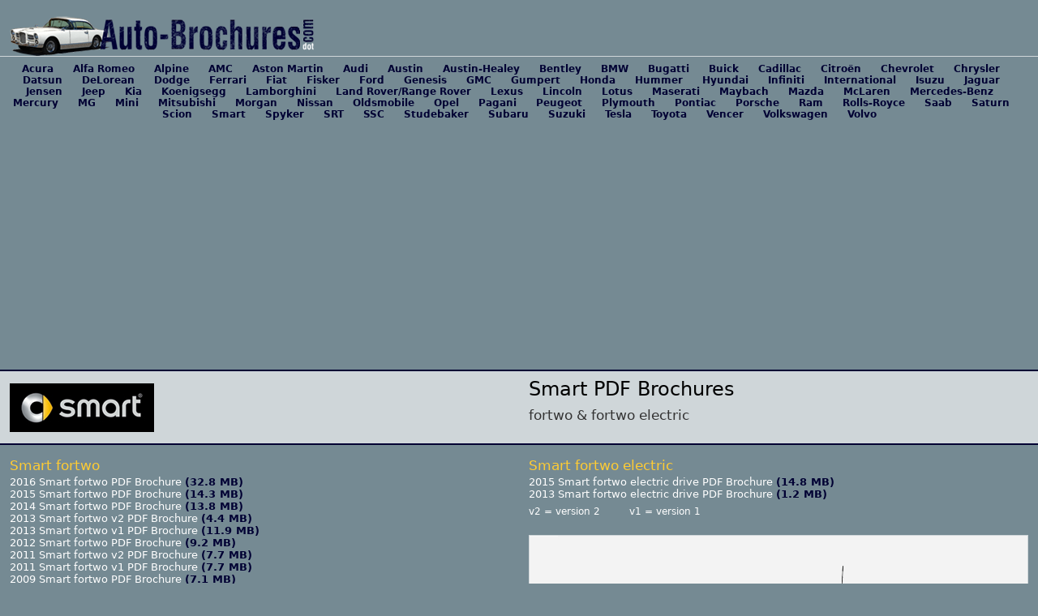

--- FILE ---
content_type: text/html
request_url: https://www.auto-brochures.com/smart.html
body_size: 3152
content:
<!DOCTYPE html>
<html lang="en">
	<head>
	    <title>Auto-Brochures | Smart Car PDF Sales Brochures/Catalogs/Info fortwo fortwo electric</title>


		<meta charset="utf-8">
		<meta name="viewport" content="width=device-width, initial-scale=1">	

		<link href="https://cdn.jsdelivr.net/npm/bootstrap@5.1.2/dist/css/bootstrap.min.css" rel="stylesheet">
		<link rel="stylesheet" type="text/css" href="css/custom.css">
		<link rel="icon" type="image/png" href="images/favicon.png" />
		
		<script src="https://cdn.jsdelivr.net/npm/bootstrap@5.1.2/dist/js/bootstrap.bundle.min.js"></script>

		<meta name="robots" content="index, follow" />
		<meta name="MSSmartTagsPreventParsing" content="true" />
		<meta name="description" content="Smart car pdf sales brochures, catalogs and electronic media" />
		<meta name="keywords" content="Smart car pdf sales brochures catalogs information specifications" />
		<meta name="author" content="Rolf GM" />

	
	<!-- google analytics -->     
		<script type="text/javascript">
			var _gaq = _gaq || [];
			_gaq.push(['_setAccount', 'UA-32742940-1']);
			_gaq.push(['_trackPageview']);
	
			(function() {
			var ga = document.createElement('script'); ga.type = 'text/javascript'; ga.async = true;
			ga.src = ('https:' == document.location.protocol ? 'https://ssl' : 'http://www') + '.google-analytics.com/ga.js';
			var s = document.getElementsByTagName('script')[0]; s.parentNode.insertBefore(ga, s);
			})();
		</script>

		
	<!-- google auto ads -->  	
		<script async src="https://pagead2.googlesyndication.com/pagead/js/adsbygoogle.js?client=ca-pub-9871991039503339"
     crossorigin="anonymous"></script>

	</head>


	<body>
		<div class="container-fluid mt-3">
		

	<!-- logo -->
					<div class="row">
				<div class="col-md-12">
					<a href="http://www.auto-brochures.com/index.html"><img src="images/auto-brochures.png" alt="auto-brochures.com" /></a>
				</div>
			</div>

			<div class="row">
				<hr> <!-- line spans across screen with zero padding -->
			</div>
		

	<!-- navigation -->
					<div class="row">
				<div class="col-12">
					<p class="text-center navi">
						<a href="http://www.auto-brochures.com/acura.html">Acura</a>&nbsp; &nbsp; &nbsp;
						<a href="http://www.auto-brochures.com/alfa_romeo.html">Alfa Romeo</a>&nbsp; &nbsp; &nbsp;
						<a href="http://www.auto-brochures.com/alpine.html">Alpine</a>&nbsp; &nbsp; &nbsp;
						<a href="http://www.auto-brochures.com/amc.html">AMC</a>&nbsp; &nbsp; &nbsp;
						<a href="http://www.auto-brochures.com/aston_martin.html">Aston Martin</a>&nbsp; &nbsp; &nbsp;
						<a href="http://www.auto-brochures.com/audi.html">Audi</a>&nbsp; &nbsp; &nbsp;
						<a href="http://www.auto-brochures.com/austin.html">Austin</a>&nbsp; &nbsp; &nbsp;
						<a href="http://www.auto-brochures.com/austin-healey.html">Austin-Healey</a>&nbsp; &nbsp; &nbsp;
						<a href="http://www.auto-brochures.com/bentley.html">Bentley</a>&nbsp; &nbsp; &nbsp;
						<a href="http://www.auto-brochures.com/bmw.html">BMW</a>&nbsp; &nbsp; &nbsp;
						<a href="http://www.auto-brochures.com/bugatti.html">Bugatti</a>&nbsp; &nbsp; &nbsp;
						<a href="http://www.auto-brochures.com/buick.html">Buick</a>&nbsp; &nbsp; &nbsp;
						<a href="http://www.auto-brochures.com/cadillac.html">Cadillac</a>&nbsp; &nbsp; &nbsp;
						<a href="http://www.auto-brochures.com/citroen.html">Citroën</a>&nbsp; &nbsp; &nbsp;
						<a href="http://www.auto-brochures.com/chevrolet.html">Chevrolet</a>&nbsp; &nbsp; &nbsp;
						<a href="http://www.auto-brochures.com/chrysler.html">Chrysler</a>&nbsp; &nbsp; &nbsp;
						<a href="http://www.auto-brochures.com/datsun.html">Datsun</a>&nbsp; &nbsp; &nbsp;
						<a href="http://www.auto-brochures.com/delorean.html">DeLorean</a>&nbsp; &nbsp; &nbsp;
						<a href="http://www.auto-brochures.com/dodge.html">Dodge</a>&nbsp; &nbsp; &nbsp;
						<a href="http://www.auto-brochures.com/ferrari.html">Ferrari</a>&nbsp; &nbsp; &nbsp;
						<a href="http://www.auto-brochures.com/fiat.html">Fiat</a>&nbsp; &nbsp; &nbsp;
						<a href="http://www.auto-brochures.com/fisker.html">Fisker</a>&nbsp; &nbsp; &nbsp;
						<a href="http://www.auto-brochures.com/ford.html">Ford</a>&nbsp; &nbsp; &nbsp;
						<a href="http://www.auto-brochures.com/genesis.html">Genesis</a>&nbsp; &nbsp; &nbsp;
						<a href="http://www.auto-brochures.com/gmc.html">GMC</a>&nbsp; &nbsp; &nbsp;
						<a href="http://www.auto-brochures.com/gumpert.html">Gumpert</a>&nbsp; &nbsp; &nbsp;
						<a href="http://www.auto-brochures.com/honda.html">Honda</a>&nbsp; &nbsp; &nbsp;
						<a href="http://www.auto-brochures.com/hummer.html">Hummer</a>&nbsp; &nbsp; &nbsp;
						<a href="http://www.auto-brochures.com/hyundai.html">Hyundai</a>&nbsp; &nbsp; &nbsp;
						<a href="http://www.auto-brochures.com/infiniti.html">Infiniti</a>&nbsp; &nbsp; &nbsp;
						<a href="http://www.auto-brochures.com/international.html">International</a>&nbsp; &nbsp; &nbsp;
						<a href="http://www.auto-brochures.com/isuzu.html">Isuzu</a>&nbsp; &nbsp; &nbsp;
						<a href="http://www.auto-brochures.com/jaguar.html">Jaguar</a>&nbsp; &nbsp; &nbsp;
						<a href="http://www.auto-brochures.com/jensen.html">Jensen</a>&nbsp; &nbsp; &nbsp;
						<a href="http://www.auto-brochures.com/jeep.html">Jeep</a>&nbsp; &nbsp; &nbsp;
						<a href="http://www.auto-brochures.com/kia.html">Kia</a>&nbsp; &nbsp; &nbsp;
						<a href="http://www.auto-brochures.com/koenigsegg.html">Koenigsegg</a>&nbsp; &nbsp; &nbsp;
						<a href="http://www.auto-brochures.com/lamborghini.html">Lamborghini</a>&nbsp; &nbsp; &nbsp;
						<a href="http://www.auto-brochures.com/land_rover.html">Land Rover/Range Rover</a>&nbsp; &nbsp; &nbsp;
						<a href="http://www.auto-brochures.com/lexus.html">Lexus</a>&nbsp; &nbsp; &nbsp;
						<a href="http://www.auto-brochures.com/lincoln.html">Lincoln</a>&nbsp; &nbsp; &nbsp;
						<a href="http://www.auto-brochures.com/lotus.html">Lotus</a>&nbsp; &nbsp; &nbsp;
						<a href="http://www.auto-brochures.com/maserati.html">Maserati</a>&nbsp; &nbsp; &nbsp;
						<a href="http://www.auto-brochures.com/maybach.html">Maybach</a>&nbsp; &nbsp; &nbsp;
						<a href="http://www.auto-brochures.com/mazda.html">Mazda</a>&nbsp; &nbsp; &nbsp;
						<a href="http://www.auto-brochures.com/mclaren.html">McLaren</a>&nbsp; &nbsp; &nbsp;
						<a href="http://www.auto-brochures.com/mercedes_benz.html">Mercedes-Benz</a> &nbsp; &nbsp; &nbsp;
						<a href="http://www.auto-brochures.com/mercury.html">Mercury</a>&nbsp; &nbsp; &nbsp;
						<a href="http://www.auto-brochures.com/mg.html">MG</a>&nbsp; &nbsp; &nbsp;
						<a href="http://www.auto-brochures.com/mini.html">Mini</a>&nbsp; &nbsp; &nbsp;
						<a href="http://www.auto-brochures.com/mitsubishi.html">Mitsubishi</a>&nbsp; &nbsp; &nbsp;
						<a href="http://www.auto-brochures.com/morgan.html">Morgan</a>&nbsp; &nbsp; &nbsp;
						<a href="http://www.auto-brochures.com/nissan.html">Nissan</a>&nbsp; &nbsp; &nbsp;
						<a href="http://www.auto-brochures.com/oldsmobile.html">Oldsmobile</a>&nbsp; &nbsp; &nbsp;
						<a href="http://www.auto-brochures.com/opel.html">Opel</a>&nbsp; &nbsp; &nbsp;
						<a href="http://www.auto-brochures.com/pagani.html">Pagani</a>&nbsp; &nbsp; &nbsp;
						<a href="http://www.auto-brochures.com/peugeot.html">Peugeot</a>&nbsp; &nbsp; &nbsp;
						<a href="http://www.auto-brochures.com/plymouth.html">Plymouth</a>&nbsp; &nbsp; &nbsp;
						<a href="http://www.auto-brochures.com/pontiac.html">Pontiac</a>&nbsp; &nbsp; &nbsp;
						<a href="http://www.auto-brochures.com/porsche.html">Porsche</a>&nbsp; &nbsp; &nbsp;
						<a href="http://www.auto-brochures.com/ram.html">Ram</a>&nbsp; &nbsp; &nbsp;
						<a href="http://www.auto-brochures.com/rolls_royce.html">Rolls-Royce</a>&nbsp; &nbsp; &nbsp;
						<a href="http://www.auto-brochures.com/saab.html">Saab</a>&nbsp; &nbsp; &nbsp;
						<a href="http://www.auto-brochures.com/saturn.html">Saturn</a>&nbsp; &nbsp; &nbsp;
						<a href="http://www.auto-brochures.com/scion.html">Scion</a>&nbsp; &nbsp; &nbsp;
						<a href="http://www.auto-brochures.com/smart.html">Smart</a>&nbsp; &nbsp; &nbsp;
						<a href="http://www.auto-brochures.com/spyker.html">Spyker</a>&nbsp; &nbsp; &nbsp;
						<a href="http://www.auto-brochures.com/srt.html">SRT</a>&nbsp; &nbsp; &nbsp;
						<a href="http://www.auto-brochures.com/ssc.html">SSC</a>&nbsp; &nbsp; &nbsp;
						<a href="http://www.auto-brochures.com/studebaker.html">Studebaker</a>&nbsp; &nbsp; &nbsp;
						<a href="http://www.auto-brochures.com/subaru.html">Subaru</a>&nbsp; &nbsp; &nbsp;
						<a href="http://www.auto-brochures.com/suzuki.html">Suzuki</a>&nbsp; &nbsp; &nbsp;
						<a href="http://www.auto-brochures.com/tesla.html">Tesla</a>&nbsp; &nbsp; &nbsp;
						<a href="http://www.auto-brochures.com/toyota.html">Toyota</a>&nbsp; &nbsp; &nbsp;
						<a href="http://www.auto-brochures.com/vencer.html">Vencer</a>&nbsp; &nbsp; &nbsp;
						<a href="http://www.auto-brochures.com/volkswagen.html">Volkswagen</a>&nbsp; &nbsp; &nbsp;
						<a href="http://www.auto-brochures.com/volvo.html">Volvo</a>
					</p>
				</div>
			</div>

			
	<!-- brand logo -->			
			<div class="row bg-gray">
				<div class="col-6">
					<br>
					<img src="images/smart/smart_logo.png" class="my-auto d-block" alt="Smart logo" />
					<br>
				</div>


	
				<div class="col-6">
					<h1>Smart PDF Brochures</h1>
					<h2>fortwo &amp; fortwo electric</h2>
				</div>
			</div>
				<br>

	<!-- models -->
			<div class="row text-white">
			<div class="col-md-6">
				<h3>Smart fortwo</h3>
				2016 Smart fortwo PDF Brochure <a rel="nofollow" href="http://www.auto-brochures.com/makes/Smart/Smart_US Fortwo_2016.pdf" target="_blank"> (32.8 MB)</a><br>
				2015 Smart fortwo PDF Brochure <a rel="nofollow" href="http://www.auto-brochures.com/makes/Smart/Smart_US Fortwo_2015.pdf" target="_blank"> (14.3 MB)</a><br>
				2014 Smart fortwo PDF Brochure <a rel="nofollow" href="http://www.auto-brochures.com/makes/Smart/Smart_US Fortwo_2014.pdf" target="_blank"> (13.8 MB)</a><br>
				2013 Smart fortwo v2 PDF Brochure <a rel="nofollow" href="http://www.auto-brochures.com/makes/Smart/Smart_US Fortwo_2013-v2.pdf" target="_blank"> (4.4 MB)</a><br>
				2013 Smart fortwo v1 PDF Brochure <a rel="nofollow" href="http://www.auto-brochures.com/makes/Smart/Smart_US Fortwo_2013-v1.pdf" target="_blank"> (11.9 MB)</a><br>
				2012 Smart fortwo PDF Brochure <a rel="nofollow" href="http://www.auto-brochures.com/makes/Smart/Smart_US Fortwo_2012.pdf" target="_blank"> (9.2 MB)</a><br>
				2011 Smart fortwo v2 PDF Brochure <a rel="nofollow" href="http://www.auto-brochures.com/makes/Smart/Smart_US Fortwo_2011-2.pdf" target="_blank"> (7.7 MB)</a><br>
				2011 Smart fortwo v1 PDF Brochure <a rel="nofollow" href="http://www.auto-brochures.com/makes/Smart/Smart_US Fortwo_2011-1.pdf" target="_blank"> (7.7 MB)</a><br>
				2009 Smart fortwo PDF Brochure <a rel="nofollow" href="http://www.auto-brochures.com/makes/Smart/Smart_US Fortwo_2009.pdf" target="_blank"> (7.1 MB)</a><br><br>

					<img class="img-fluid" src="images/smart/Smart_US-Fortwo_2010-21.jpg" alt="2010 Smart fortwo" />
					<h6>page 21 - 2010 Smart fortwo catalogue</h6>
			</div>


			<div class="col-md-6">
				<h3>Smart fortwo electric</h3>
				2015 Smart fortwo electric drive PDF Brochure <a rel="nofollow" href="http://www.auto-brochures.com/makes/Smart/Smart_US FortwoEl_2015.pdf" target="_blank"> (14.8 MB)</a><br>	
				2013 Smart fortwo electric drive PDF Brochure <a rel="nofollow" href="http://www.auto-brochures.com/makes/Smart/Smart_US FortwoEl_2013.pdf" target="_blank"> (1.2 MB)</a><br><br>
			
				<h5>v2 = version 2 &nbsp; &nbsp; &nbsp; &nbsp; v1 = version 1</h5><br><br>

					<img class="img-fluid" src="images/smart/Smart_US-FortwoEl_2015-2.jpg" alt="2015 Smart fortwo" />
					<h6>page 2 - 2015 Smart fortwo electric catalogue</h6>
			</div>
			</div>

				<br>

	<!-- history -->
			<div class="row">
				<h3>Smart History</h3>
					<hr>
				<div class="history">
				<p>Smart was started by the makers of Swatch watches, SMH, in the latter part of the 1980s and formed an alliance with Volkswagen (VW) in 1991. The alliance with VW ended and 
				after being rejected by other automakers Smart began an alliance with Daimler-Benz AG. Daimler-Benz AG increased its shares in Smart in several phases and Smart became a 
				wholly-owned subsidiary in 1999.</p>
				<p>Smart were imported to the US by independent importers until 2008 when Penske Automotive Group became the official distribution channel. The distribution was taken 
				over by Mercedes-Benz USA in middle of 2011. Smart produces ultra-compact cars and had multiple models earlier. The current lineup is the Smart fortwo model.</p><br />
				</div>
			</div>


	<!-- footer -->
        			<div class="row text-white">
				<hr>		
				<div class="col-4">
					<p class="text-center">please <a href="http://www.auto-brochures.com/_contact.html">email </a>us PDF brochures<br> not shown on site</p>
				</div>

				<div class="col-4">
					<div class="footer-center">Largest Collection of US Car Brochures on the Internet!</div>
				</div>

				<div class="col-4">
					<p class="text-center">
						<a href="http://www.auto-brochures.com/index.html">home </a> /
						<a href="http://www.auto-brochures.com/_about.html">about </a> /
						<a href="http://www.auto-brochures.com/_contact.html"> contact </a> /
						<a href="http://www.auto-brochures.com/_sitemap.html"> sitemap </a>
					</p>
				</div>
			</div>

			
		</div>
		<br>
		
	</body>

</html>

--- FILE ---
content_type: text/html; charset=utf-8
request_url: https://www.google.com/recaptcha/api2/aframe
body_size: 267
content:
<!DOCTYPE HTML><html><head><meta http-equiv="content-type" content="text/html; charset=UTF-8"></head><body><script nonce="vEGQiS1yjEYepa29HXJv5A">/** Anti-fraud and anti-abuse applications only. See google.com/recaptcha */ try{var clients={'sodar':'https://pagead2.googlesyndication.com/pagead/sodar?'};window.addEventListener("message",function(a){try{if(a.source===window.parent){var b=JSON.parse(a.data);var c=clients[b['id']];if(c){var d=document.createElement('img');d.src=c+b['params']+'&rc='+(localStorage.getItem("rc::a")?sessionStorage.getItem("rc::b"):"");window.document.body.appendChild(d);sessionStorage.setItem("rc::e",parseInt(sessionStorage.getItem("rc::e")||0)+1);localStorage.setItem("rc::h",'1768842125487');}}}catch(b){}});window.parent.postMessage("_grecaptcha_ready", "*");}catch(b){}</script></body></html>

--- FILE ---
content_type: text/css
request_url: https://www.auto-brochures.com/css/custom.css
body_size: 1742
content:
/* --- CUSTOM CSS - auto-brochures --- */

body {
	background-color: #758a93;
	font: 0.8rem/1.2 var(--bs-font-sans-serif);
	}

p { 	text-align: justify;	
	margin: 0 0 0.5rem 0; /*top, right, bottom, left */
	}

/* --- BANNER-IMG BORDER-IMG TEXT | 35% BG COLOR --- */
.bg-gray { background-color: #cfd6d9;
	border-color: #003; /* blue */
	border-style: solid;
	border-width: 0.1rem 0 0.1rem 0; /*top, right, bottom, left */
	}

a:link, a:visited, a:active {
	text-decoration: none;
	font-weight: 600;
	color: #003; /* blue */
	}

a:hover { font-weight: 600;
	color: #FF6; /* yellow */
	text-decoration: underline;
	}

.navi { font-size: 0.75rem; /* navigation - car brands */
	font-weight: 600;
	}

.img-fluid { border: 1px solid #cfd6d9;
	margin-top: -0.5rem;
	}

h1 { 	margin-top: 0.5rem;
	font-size: 1.5rem; /* brand */
	color: #000;
	}

h2 { 	font-size: 1.05rem; /* model */
	color: #333;
	}

h3 { 	font-size: 1.05rem; /* model-pdf | history */
	color: #FC3;
	margin-bottom: 0.2rem;
	}

h4 { 	font-size: 0.9rem; /* model-pdf | secondary */
	color: #FC3;
	font-weight: 400;
	margin: -.2rem 0 0 0;
	}

h5 { 	font-size: 0.75rem; /* v1 v2 v3... */
	font-weight: 100;
	margin: -0.5rem 0 0 0;
	}

h6 { 	margin: 0.2rem 0 1rem 0; /* image text */
	font-size: 0.8rem;
	font-weight: 400;
	color: #cfd6d9;
	}


/* --- LIST --- */
dt {	margin-bottom: 0.3rem;
	font-weight: 400;
	}

dd {	line-height: 75%;
	}


/* --- HORIZONTAL LINE --- */
hr {	margin: -0.3rem 0 0.5rem 0; /* top, right, bottom, left */
	color: #eaeeef;
	background-color: #cfd6d9;
	border: 0;
	opacity: 1;
	}

.history { color: white;
	text-align: justify;
	}

.footer-center { 
	margin-top: 4px;
	font-size: 0.8rem;
	font-weight: 400;
	color: #FC3;
	text-align: center;
	}